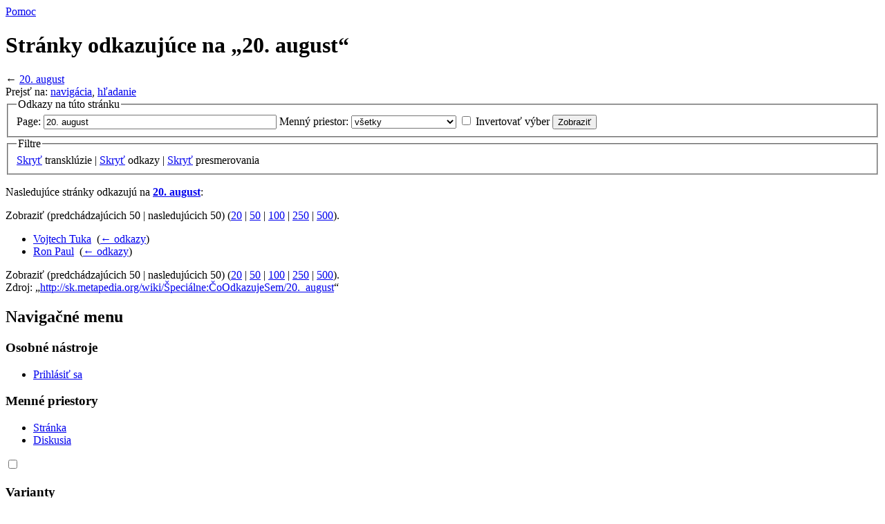

--- FILE ---
content_type: text/html; charset=UTF-8
request_url: https://sk.metapedia.org/wiki/%C5%A0peci%C3%A1lne:%C4%8CoOdkazujeSem/20._august
body_size: 4558
content:
<!DOCTYPE html>
<html class="client-nojs" lang="sk" dir="ltr">
<head>
<meta charset="UTF-8"/>
<title>Stránky odkazujúce na „20. august“ – Metapedia</title>
<script>document.documentElement.className = document.documentElement.className.replace( /(^|\s)client-nojs(\s|$)/, "$1client-js$2" );</script>
<script>(window.RLQ=window.RLQ||[]).push(function(){mw.config.set({"wgCanonicalNamespace":"Special","wgCanonicalSpecialPageName":"Whatlinkshere","wgNamespaceNumber":-1,"wgPageName":"Špeciálne:ČoOdkazujeSem/20._august","wgTitle":"ČoOdkazujeSem/20. august","wgCurRevisionId":0,"wgRevisionId":0,"wgArticleId":0,"wgIsArticle":false,"wgIsRedirect":false,"wgAction":"view","wgUserName":null,"wgUserGroups":["*"],"wgCategories":[],"wgBreakFrames":true,"wgPageContentLanguage":"sk","wgPageContentModel":"wikitext","wgSeparatorTransformTable":[",\t."," \t,"],"wgDigitTransformTable":["",""],"wgDefaultDateFormat":"dmy","wgMonthNames":["","január","február","marec","apríl","máj","jún","júl","august","september","október","november","december"],"wgMonthNamesShort":["","jan","feb","mar","apr","máj","jún","júl","aug","sep","okt","nov","dec"],"wgRelevantPageName":"20._august","wgRelevantArticleId":159,"wgRequestId":"bc6ec88896195b6d8c4a3052","wgIsProbablyEditable":false,"wgRelevantPageIsProbablyEditable":false,"wgPreferredVariant":"sk","wgMFExpandAllSectionsUserOption":true,"wgMFEnableFontChanger":true,"wgMFDisplayWikibaseDescriptions":{"search":false,"nearby":false,"watchlist":false,"tagline":false}});mw.loader.state({"site.styles":"ready","noscript":"ready","user.styles":"ready","user":"ready","site":"ready","user.options":"loading","user.tokens":"loading","mediawiki.helplink":"ready","mediawiki.legacy.shared":"ready","mediawiki.legacy.commonPrint":"ready","mediawiki.sectionAnchor":"ready","mediawiki.skinning.interface":"ready","skins.vector.styles":"ready"});mw.loader.implement("user.options@0spok04",function($,jQuery,require,module){/*@nomin*/mw.user.options.set({"variant":"sk"});
});mw.loader.implement("user.tokens@193zgrf",function($,jQuery,require,module){/*@nomin*/mw.user.tokens.set({"editToken":"+\\","patrolToken":"+\\","watchToken":"+\\","csrfToken":"+\\"});
});mw.loader.load(["mediawiki.page.startup","mediawiki.user","mediawiki.hidpi","mediawiki.page.ready","mediawiki.searchSuggest","skins.vector.js"]);});</script>
<link rel="stylesheet" href="/m/load.php?debug=false&amp;lang=sk&amp;modules=mediawiki.helplink%2CsectionAnchor%7Cmediawiki.legacy.commonPrint%2Cshared%7Cmediawiki.skinning.interface%7Cskins.vector.styles&amp;only=styles&amp;skin=vector"/>
<script async="" src="/m/load.php?debug=false&amp;lang=sk&amp;modules=startup&amp;only=scripts&amp;skin=vector"></script>
<meta name="ResourceLoaderDynamicStyles" content=""/>
<meta name="generator" content="MediaWiki 1.31.1"/>
<meta name="robots" content="noindex,nofollow"/>
<link rel="shortcut icon" href="/favicon.ico"/>
<link rel="search" type="application/opensearchdescription+xml" href="/m/opensearch_desc.php" title="Metapedia (sk)"/>
<link rel="EditURI" type="application/rsd+xml" href="http://sk.metapedia.org/m/api.php?action=rsd"/>
<link rel="alternate" type="application/atom+xml" title="Atom kanál Metapedia" href="/m/index.php?title=%C5%A0peci%C3%A1lne:Posledn%C3%A9%C3%9Apravy&amp;feed=atom"/>
<!--[if lt IE 9]><script src="/m/load.php?debug=false&amp;lang=sk&amp;modules=html5shiv&amp;only=scripts&amp;skin=vector&amp;sync=1"></script><![endif]-->
</head>
<body class="mediawiki ltr sitedir-ltr mw-hide-empty-elt ns--1 ns-special mw-special-Whatlinkshere page-Špeciálne_ČoOdkazujeSem_20_august rootpage-Špeciálne_ČoOdkazujeSem_20_august skin-vector action-view">		<div id="mw-page-base" class="noprint"></div>
		<div id="mw-head-base" class="noprint"></div>
		<div id="content" class="mw-body" role="main">
			<a id="top"></a>
			<div class="mw-indicators mw-body-content">
<div id="mw-indicator-mw-helplink" class="mw-indicator"><a href="//www.mediawiki.org/wiki/Special:MyLanguage/Help:What_links_here" target="_blank" class="mw-helplink">Pomoc</a></div>
</div>
<h1 id="firstHeading" class="firstHeading" lang="sk">Stránky odkazujúce na „20. august“</h1>			<div id="bodyContent" class="mw-body-content">
								<div id="contentSub">← <a href="/wiki/20._august" title="20. august">20. august</a></div>
								<div id="jump-to-nav" class="mw-jump">
					Prejsť na:					<a href="#mw-head">navigácia</a>, 					<a href="#p-search">hľadanie</a>
				</div>
				<div id="mw-content-text"><form action="/m/index.php"><input type="hidden" value="Špeciálne:ČoOdkazujeSem" name="title"/><fieldset>
<legend>Odkazy na túto stránku</legend>
<label for="mw-whatlinkshere-target" class="mw-searchInput">Page:</label>&#160;<input name="target" size="40" value="20. august" id="mw-whatlinkshere-target" class="mw-searchInput" /> <label for="namespace">Menný priestor:</label>&#160;<select class="namespaceselector" id="namespace" name="namespace">
<option value="" selected="">všetky</option>
<option value="0">(Hlavný)</option>
<option value="1">Diskusia</option>
<option value="2">Užívateľ</option>
<option value="3">Diskusia s užívateľom</option>
<option value="4">Metapedia</option>
<option value="5">Diskusia k Metapedia</option>
<option value="6">Súbor</option>
<option value="7">Diskusia k súboru</option>
<option value="8">MediaWiki</option>
<option value="9">Diskusia k MediaWiki</option>
<option value="10">Šablóna</option>
<option value="11">Diskusia k šablóne</option>
<option value="12">Pomoc</option>
<option value="13">Diskusia k pomoci</option>
<option value="14">Kategória</option>
<option value="15">Diskusia ku kategórii</option>
</select>&#160;<input name="invert" type="checkbox" value="1" id="nsinvert" title="Zaškrtnutím tohoto políčka skryjete odkazy zo stránok vo zvolenom mennom priestore." />&#160;<label for="nsinvert" title="Zaškrtnutím tohoto políčka skryjete odkazy zo stránok vo zvolenom mennom priestore.">Invertovať výber</label> <input type="submit" value="Zobraziť"/></fieldset></form>
<fieldset>
<legend>Filtre</legend>
<a href="/m/index.php?title=%C5%A0peci%C3%A1lne:%C4%8CoOdkazujeSem/20._august&amp;hidetrans=1" title="Špeciálne:ČoOdkazujeSem/20. august">Skryť</a> transklúzie | <a href="/m/index.php?title=%C5%A0peci%C3%A1lne:%C4%8CoOdkazujeSem/20._august&amp;hidelinks=1" title="Špeciálne:ČoOdkazujeSem/20. august">Skryť</a> odkazy | <a href="/m/index.php?title=%C5%A0peci%C3%A1lne:%C4%8CoOdkazujeSem/20._august&amp;hideredirs=1" title="Špeciálne:ČoOdkazujeSem/20. august">Skryť</a> presmerovania
</fieldset>
<p>Nasledujúce stránky odkazujú na <b><a href="/wiki/20._august" title="20. august">20. august</a></b>:
</p>Zobraziť (predchádzajúcich 50  |  nasledujúcich 50) (<a href="/m/index.php?title=%C5%A0peci%C3%A1lne:%C4%8CoOdkazujeSem/20._august&amp;limit=20" title="Špeciálne:ČoOdkazujeSem/20. august">20</a> | <a href="/m/index.php?title=%C5%A0peci%C3%A1lne:%C4%8CoOdkazujeSem/20._august&amp;limit=50" title="Špeciálne:ČoOdkazujeSem/20. august">50</a> | <a href="/m/index.php?title=%C5%A0peci%C3%A1lne:%C4%8CoOdkazujeSem/20._august&amp;limit=100" title="Špeciálne:ČoOdkazujeSem/20. august">100</a> | <a href="/m/index.php?title=%C5%A0peci%C3%A1lne:%C4%8CoOdkazujeSem/20._august&amp;limit=250" title="Špeciálne:ČoOdkazujeSem/20. august">250</a> | <a href="/m/index.php?title=%C5%A0peci%C3%A1lne:%C4%8CoOdkazujeSem/20._august&amp;limit=500" title="Špeciálne:ČoOdkazujeSem/20. august">500</a>).<ul id="mw-whatlinkshere-list"><li><a href="/wiki/Vojtech_Tuka" title="Vojtech Tuka">Vojtech Tuka</a>  ‎ <span class="mw-whatlinkshere-tools">(<a href="/m/index.php?title=%C5%A0peci%C3%A1lne:%C4%8CoOdkazujeSem&amp;target=Vojtech+Tuka" title="Špeciálne:ČoOdkazujeSem">← odkazy</a>)</span></li>
<li><a href="/wiki/Ron_Paul" title="Ron Paul">Ron Paul</a>  ‎ <span class="mw-whatlinkshere-tools">(<a href="/m/index.php?title=%C5%A0peci%C3%A1lne:%C4%8CoOdkazujeSem&amp;target=Ron+Paul" title="Špeciálne:ČoOdkazujeSem">← odkazy</a>)</span></li>
</ul>Zobraziť (predchádzajúcich 50  |  nasledujúcich 50) (<a href="/m/index.php?title=%C5%A0peci%C3%A1lne:%C4%8CoOdkazujeSem/20._august&amp;limit=20" title="Špeciálne:ČoOdkazujeSem/20. august">20</a> | <a href="/m/index.php?title=%C5%A0peci%C3%A1lne:%C4%8CoOdkazujeSem/20._august&amp;limit=50" title="Špeciálne:ČoOdkazujeSem/20. august">50</a> | <a href="/m/index.php?title=%C5%A0peci%C3%A1lne:%C4%8CoOdkazujeSem/20._august&amp;limit=100" title="Špeciálne:ČoOdkazujeSem/20. august">100</a> | <a href="/m/index.php?title=%C5%A0peci%C3%A1lne:%C4%8CoOdkazujeSem/20._august&amp;limit=250" title="Špeciálne:ČoOdkazujeSem/20. august">250</a> | <a href="/m/index.php?title=%C5%A0peci%C3%A1lne:%C4%8CoOdkazujeSem/20._august&amp;limit=500" title="Špeciálne:ČoOdkazujeSem/20. august">500</a>).</div>					<div class="printfooter">
						Zdroj: „<a dir="ltr" href="http://sk.metapedia.org/wiki/Špeciálne:ČoOdkazujeSem/20._august">http://sk.metapedia.org/wiki/Špeciálne:ČoOdkazujeSem/20._august</a>“					</div>
				<div id="catlinks" class="catlinks catlinks-allhidden" data-mw="interface"></div>				<div class="visualClear"></div>
							</div>
		</div>
		<div id="mw-navigation">
			<h2>Navigačné menu</h2>
			<div id="mw-head">
									<div id="p-personal" role="navigation" class="" aria-labelledby="p-personal-label">
						<h3 id="p-personal-label">Osobné nástroje</h3>
						<ul>
							<li id="pt-login"><a href="/m/index.php?title=%C5%A0peci%C3%A1lne:Prihl%C3%A1seniePou%C5%BE%C3%ADvate%C4%BEa&amp;returnto=%C5%A0peci%C3%A1lne%3A%C4%8CoOdkazujeSem%2F20.+august" title="Odporúčame vám prihlásiť sa, nie je to však povinné. [o]" accesskey="o">Prihlásiť sa</a></li>						</ul>
					</div>
									<div id="left-navigation">
										<div id="p-namespaces" role="navigation" class="vectorTabs" aria-labelledby="p-namespaces-label">
						<h3 id="p-namespaces-label">Menné priestory</h3>
						<ul>
							<li id="ca-nstab-main" class="selected"><span><a href="/wiki/20._august" title="Zobraziť obsah stránky [c]" accesskey="c">Stránka</a></span></li><li id="ca-talk" class="new"><span><a href="/m/index.php?title=Diskusia:20._august&amp;action=edit&amp;redlink=1" rel="discussion" title="Diskusia o obsahu stránky (stránka neexistuje) [t]" accesskey="t">Diskusia</a></span></li>						</ul>
					</div>
										<div id="p-variants" role="navigation" class="vectorMenu emptyPortlet" aria-labelledby="p-variants-label">
												<input type="checkbox" class="vectorMenuCheckbox" aria-labelledby="p-variants-label" />
						<h3 id="p-variants-label">
							<span>Varianty</span>
						</h3>
						<div class="menu">
							<ul>
															</ul>
						</div>
					</div>
									</div>
				<div id="right-navigation">
										<div id="p-views" role="navigation" class="vectorTabs" aria-labelledby="p-views-label">
						<h3 id="p-views-label">Zobrazenia</h3>
						<ul>
							<li id="ca-view" class="collapsible"><span><a href="/wiki/20._august">Čítať</a></span></li><li id="ca-viewsource" class="collapsible"><span><a href="/m/index.php?title=20._august&amp;action=edit" title="Táto stránka je zamknutá. Môžete však zobraziť jej zdrojový text. [e]" accesskey="e">Zobraziť zdroj</a></span></li><li id="ca-history" class="collapsible"><span><a href="/m/index.php?title=20._august&amp;action=history" title="Minulé verzie tejto stránky. [h]" accesskey="h">Zobraziť históriu</a></span></li>						</ul>
					</div>
										<div id="p-cactions" role="navigation" class="vectorMenu emptyPortlet" aria-labelledby="p-cactions-label">
						<input type="checkbox" class="vectorMenuCheckbox" aria-labelledby="p-cactions-label" />
						<h3 id="p-cactions-label"><span>Viac</span></h3>
						<div class="menu">
							<ul>
															</ul>
						</div>
					</div>
										<div id="p-search" role="search">
						<h3>
							<label for="searchInput">Hľadať</label>
						</h3>
						<form action="/m/index.php" id="searchform">
							<div id="simpleSearch">
								<input type="search" name="search" placeholder="Hľadať" title="Vyhľadávanie na Metapedia [f]" accesskey="f" id="searchInput"/><input type="hidden" value="Špeciálne:Hľadanie" name="title"/><input type="submit" name="fulltext" value="Hľadať" title="Hľadať tento text na stránkach" id="mw-searchButton" class="searchButton mw-fallbackSearchButton"/><input type="submit" name="go" value="Ísť na" title="Prejsť na stránku s presne takýmto názvom, ak existuje" id="searchButton" class="searchButton"/>							</div>
						</form>
					</div>
									</div>
			</div>
			<div id="mw-panel">
				<div id="p-logo" role="banner"><a class="mw-wiki-logo" href="/wiki/Hlavn%C3%A1_str%C3%A1nka"  title="Navštíviť Hlavnú stránku"></a></div>
						<div class="portal" role="navigation" id="p-navigation" aria-labelledby="p-navigation-label">
			<h3 id="p-navigation-label">Navigácia</h3>
			<div class="body">
								<ul>
					<li id="n-mainpage-description"><a href="/wiki/Hlavn%C3%A1_str%C3%A1nka" title="Navštíviť hlavnú stránku [z]" accesskey="z">Hlavná stránka</a></li><li id="n-recentchanges"><a href="/wiki/%C5%A0peci%C3%A1lne:Posledn%C3%A9%C3%9Apravy" title="Zoznam posledných úprav na tejto wiki [r]" accesskey="r">Posledné úpravy</a></li><li id="n-randompage"><a href="/wiki/%C5%A0peci%C3%A1lne:N%C3%A1hodn%C3%A1" title="Zobraziť náhodnú stránku [x]" accesskey="x">Náhodná stránka</a></li><li id="n-help"><a href="https://www.mediawiki.org/wiki/Special:MyLanguage/Help:Contents" title="Miesto, kde nájdete pomoc">Pomoc</a></li>				</ul>
							</div>
		</div>
			<div class="portal" role="navigation" id="p-tb" aria-labelledby="p-tb-label">
			<h3 id="p-tb-label">Nástroje</h3>
			<div class="body">
								<ul>
					<li id="t-specialpages"><a href="/wiki/%C5%A0peci%C3%A1lne:%C5%A0peci%C3%A1lneStr%C3%A1nky" title="Zoznam všetkých špeciálnych stránok [q]" accesskey="q">Špeciálne stránky</a></li><li id="t-print"><a href="/m/index.php?title=%C5%A0peci%C3%A1lne:%C4%8CoOdkazujeSem/20._august&amp;printable=yes" rel="alternate" title="Verzia tejto stránky pre tlač [p]" accesskey="p">Verzia na tlač</a></li>				</ul>
							</div>
		</div>
				</div>
		</div>
				<div id="footer" role="contentinfo">
						<ul id="footer-places">
								<li id="footer-places-privacy"><a href="/wiki/Metapedia:Ochrana_osobn%C3%BDch_%C3%BAdajov" title="Metapedia:Ochrana osobných údajov">Ochrana osobných údajov</a></li>
								<li id="footer-places-about"><a href="/wiki/Metapedia:%C3%9Avod" class="mw-redirect" title="Metapedia:Úvod">O Metapédii</a></li>
								<li id="footer-places-disclaimer"><a href="/wiki/Metapedia:Vyl%C3%BA%C4%8Denie_zodpovednosti" title="Metapedia:Vylúčenie zodpovednosti">Vylúčenie zodpovednosti</a></li>
								<li id="footer-places-mobileview"><a href="http://sk.metapedia.org/m/index.php?title=%C5%A0peci%C3%A1lne:%C4%8CoOdkazujeSem/20._august&amp;mobileaction=toggle_view_mobile" class="noprint stopMobileRedirectToggle">Mobilné zobrazenie</a></li>
							</ul>
										<ul id="footer-icons" class="noprint">
										<li id="footer-poweredbyico">
						<a href="//www.mediawiki.org/"><img src="/m/resources/assets/poweredby_mediawiki_88x31.png" alt="Powered by MediaWiki" srcset="/m/resources/assets/poweredby_mediawiki_132x47.png 1.5x, /m/resources/assets/poweredby_mediawiki_176x62.png 2x" width="88" height="31"/></a>					</li>
									</ul>
						<div style="clear: both;"></div>
		</div>
		<script>(window.RLQ=window.RLQ||[]).push(function(){mw.config.set({"wgBackendResponseTime":172});});</script>
	</body>
</html>
